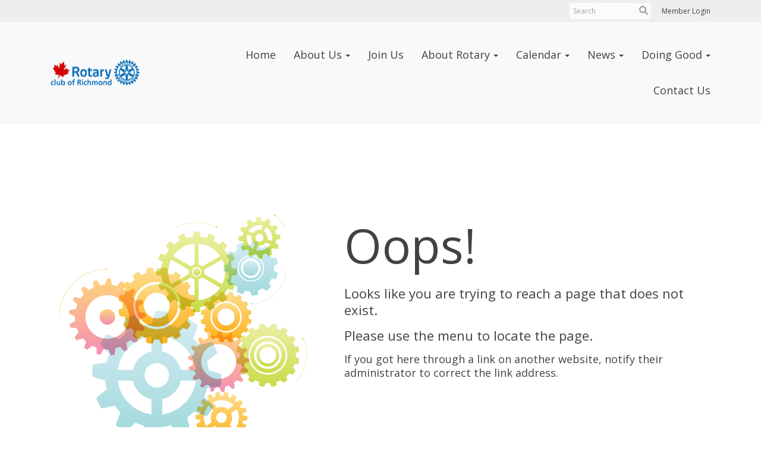

--- FILE ---
content_type: text/css
request_url: https://clubrunner.blob.core.windows.net/00000000765/en-ca/css/RITheme-OpenSans.css
body_size: 61
content:
body#bodyContent {
	font-family: 'Open Sans', sans-serif;
}